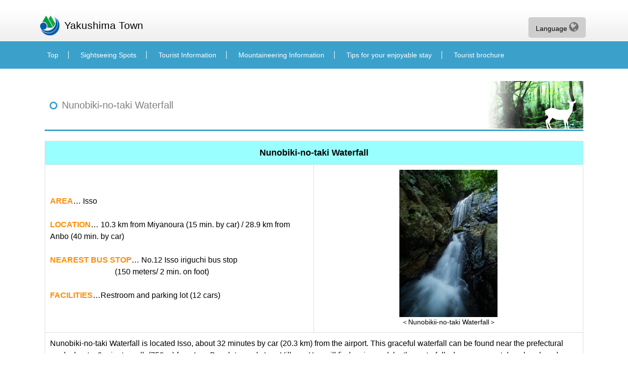

--- FILE ---
content_type: text/html; charset=UTF-8
request_url: https://www.town.yakushima.kagoshima.jp/en/sightseeing-spots/sightseeingwaterfallsrivers/nunobiki-no-taki-waterfall/
body_size: 6258
content:



	
<!DOCTYPE html> 






	<html lang="en">















<head>
<meta charset="UTF-8"> 
<meta name="viewport" content="width=device-width, initial-scale=1.0,user-scalable=no">

<title>Nunobiki-no-taki Waterfall | 屋久島町｜人と自然と。世界自然遺産屋久島</title>

<link rel="stylesheet" href="https://www.town.yakushima.kagoshima.jp/t_yakushima/wp-content/themes/t-yaku/css/reset.css" type="text/css" media="all" />
<link rel="stylesheet" href="https://www.town.yakushima.kagoshima.jp/t_yakushima/wp-content/themes/t-yaku/css/lang/lang-style.css" type="text/css" media="all" />
<link rel="stylesheet" href="https://www.town.yakushima.kagoshima.jp/t_yakushima/wp-content/themes/t-yaku/css/lang/lang-page.css" type="text/css" media="all" />
<!--[if IE 8]>
<link rel="stylesheet" href="https://www.town.yakushima.kagoshima.jp/t_yakushima/wp-content/themes/t-yaku/css/ie8.css" type="text/css" media="all">
<script src="https://www.town.yakushima.kagoshima.jp/t_yakushima/wp-content/themes/t-yaku/js/respond.js"></script>
<![endif]-->

<script type="text/javascript" src="https://ajax.googleapis.com/ajax/libs/jquery/1.7.2/jquery.min.js"></script>

<script src="https://www.town.yakushima.kagoshima.jp/t_yakushima/wp-content/themes/t-yaku/js/lang.js"></script>


<link href="https://maxcdn.bootstrapcdn.com/font-awesome/4.2.0/css/font-awesome.min.css" rel="stylesheet">

<!--[if lt IE 9]>
<script src="https://www.town.yakushima.kagoshima.jp/t_yakushima/wp-content/themes/t-yaku/js/html5shiv-printshiv.js"></script>
<![endif]-->

<!-- Global site tag (gtag.js) - Google Analytics -->
<script async src="https://www.googletagmanager.com/gtag/js?id=G-VX72HBC6XQ"></script>
<script>
  window.dataLayer = window.dataLayer || [];
  function gtag(){dataLayer.push(arguments);}
  gtag('js', new Date());
  gtag('config', 'UA-61286053-1');
  gtag('config', 'G-VX72HBC6XQ');
</script>


<!-- All in One SEO Pack 2.5 by Michael Torbert of Semper Fi Web Design[181,188] -->
<meta name="description"  content="Nunobiki-no-taki Waterfall AREA… Isso LOCATION… 10.3 km from Miyanoura (15 min. by car) / 28.9 km from Anbo (40 min. by car) NEAREST BUS STOP… No.12 Isso iriguchi bus stop (150 meters/ 2 min. on foot) FACILITIES…Restroom and parking lot (12 cars) ＜Nunobikii-no-taki Waterfall＞ Nunobiki-no-taki Waterfall is located Isso," />

<meta name="description" itemprop="description" content="人と自然と。新しい屋久島。自然と共に生きる知恵と多様な集落の文化がとけあい、 人々の営みが循環・持続していくまち。" />
<meta name="keywords" itemprop="keywords" content="屋久島,口永良部島,自然遺産,yakushima,屋久杉,屋久島町" />
<link rel="canonical" href="https://www.town.yakushima.kagoshima.jp/en/sightseeing-spots/sightseeingwaterfallsrivers/nunobiki-no-taki-waterfall/" />
<!-- /all in one seo pack -->
<link rel='dns-prefetch' href='//s.w.org' />
<link rel="alternate" type="application/rss+xml" title="屋久島町 &raquo; フィード" href="https://www.town.yakushima.kagoshima.jp/feed/" />
<link rel="alternate" type="application/rss+xml" title="屋久島町 &raquo; コメントフィード" href="https://www.town.yakushima.kagoshima.jp/comments/feed/" />
		<script type="text/javascript">
			window._wpemojiSettings = {"baseUrl":"https:\/\/s.w.org\/images\/core\/emoji\/11\/72x72\/","ext":".png","svgUrl":"https:\/\/s.w.org\/images\/core\/emoji\/11\/svg\/","svgExt":".svg","source":{"concatemoji":"https:\/\/www.town.yakushima.kagoshima.jp\/t_yakushima\/wp-includes\/js\/wp-emoji-release.min.js?ver=4.9.23"}};
			!function(e,a,t){var n,r,o,i=a.createElement("canvas"),p=i.getContext&&i.getContext("2d");function s(e,t){var a=String.fromCharCode;p.clearRect(0,0,i.width,i.height),p.fillText(a.apply(this,e),0,0);e=i.toDataURL();return p.clearRect(0,0,i.width,i.height),p.fillText(a.apply(this,t),0,0),e===i.toDataURL()}function c(e){var t=a.createElement("script");t.src=e,t.defer=t.type="text/javascript",a.getElementsByTagName("head")[0].appendChild(t)}for(o=Array("flag","emoji"),t.supports={everything:!0,everythingExceptFlag:!0},r=0;r<o.length;r++)t.supports[o[r]]=function(e){if(!p||!p.fillText)return!1;switch(p.textBaseline="top",p.font="600 32px Arial",e){case"flag":return s([55356,56826,55356,56819],[55356,56826,8203,55356,56819])?!1:!s([55356,57332,56128,56423,56128,56418,56128,56421,56128,56430,56128,56423,56128,56447],[55356,57332,8203,56128,56423,8203,56128,56418,8203,56128,56421,8203,56128,56430,8203,56128,56423,8203,56128,56447]);case"emoji":return!s([55358,56760,9792,65039],[55358,56760,8203,9792,65039])}return!1}(o[r]),t.supports.everything=t.supports.everything&&t.supports[o[r]],"flag"!==o[r]&&(t.supports.everythingExceptFlag=t.supports.everythingExceptFlag&&t.supports[o[r]]);t.supports.everythingExceptFlag=t.supports.everythingExceptFlag&&!t.supports.flag,t.DOMReady=!1,t.readyCallback=function(){t.DOMReady=!0},t.supports.everything||(n=function(){t.readyCallback()},a.addEventListener?(a.addEventListener("DOMContentLoaded",n,!1),e.addEventListener("load",n,!1)):(e.attachEvent("onload",n),a.attachEvent("onreadystatechange",function(){"complete"===a.readyState&&t.readyCallback()})),(n=t.source||{}).concatemoji?c(n.concatemoji):n.wpemoji&&n.twemoji&&(c(n.twemoji),c(n.wpemoji)))}(window,document,window._wpemojiSettings);
		</script>
		<style type="text/css">
img.wp-smiley,
img.emoji {
	display: inline !important;
	border: none !important;
	box-shadow: none !important;
	height: 1em !important;
	width: 1em !important;
	margin: 0 .07em !important;
	vertical-align: -0.1em !important;
	background: none !important;
	padding: 0 !important;
}
</style>
<link rel='stylesheet' id='events-manager-css'  href='https://www.town.yakushima.kagoshima.jp/t_yakushima/wp-content/plugins/events-manager/includes/css/events_manager.css?ver=5.92' type='text/css' media='all' />
<link rel='stylesheet' id='wp-fullcalendar-css'  href='https://www.town.yakushima.kagoshima.jp/t_yakushima/wp-content/plugins/wp-fullcalendar/includes/css/main.css?ver=1.2' type='text/css' media='all' />
<script type='text/javascript'>
/* <![CDATA[ */
window.CKEDITOR_BASEPATH = "https://www.town.yakushima.kagoshima.jp/t_yakushima/wp-content/plugins/ckeditor-for-wordpress/ckeditor/";
var ckeditorSettings = { "textarea_id": "comment", "pluginPath": "https:\/\/www.town.yakushima.kagoshima.jp\/t_yakushima\/wp-content\/plugins\/ckeditor-for-wordpress\/", "autostart": true, "excerpt_state": false, "qtransEnabled": false, "outputFormat": { "indent": true, "breakBeforeOpen": true, "breakAfterOpen": true, "breakBeforeClose": true, "breakAfterClose": true }, "configuration": { "height": "160px", "skin": "kama", "scayt_autoStartup": false, "entities": false, "entities_greek": false, "entities_latin": false, "toolbar": "WordpressBasic", "templates_files": [ "https:\/\/www.town.yakushima.kagoshima.jp\/t_yakushima\/wp-content\/plugins\/ckeditor-for-wordpress\/ckeditor.templates.js" ], "stylesCombo_stylesSet": "wordpress:https:\/\/www.town.yakushima.kagoshima.jp\/t_yakushima\/wp-content\/plugins\/ckeditor-for-wordpress\/ckeditor.styles.js", "allowedContent": true, "customConfig": "https:\/\/www.town.yakushima.kagoshima.jp\/t_yakushima\/wp-content\/plugins\/ckeditor-for-wordpress\/ckeditor.config.js" }, "externalPlugins": [  ], "additionalButtons": [  ] }
/* ]]> */
</script><style type="text/css">
			#content table.cke_editor { margin:0; }
			#content table.cke_editor tr td { padding:0;border:0; }
		</style><script type='text/javascript' src='https://www.town.yakushima.kagoshima.jp/t_yakushima/wp-includes/js/jquery/jquery.js?ver=1.12.4'></script>
<script type='text/javascript' src='https://www.town.yakushima.kagoshima.jp/t_yakushima/wp-includes/js/jquery/jquery-migrate.min.js?ver=1.4.1'></script>
<script type='text/javascript' src='https://www.town.yakushima.kagoshima.jp/t_yakushima/wp-includes/js/jquery/ui/core.min.js?ver=1.11.4'></script>
<script type='text/javascript' src='https://www.town.yakushima.kagoshima.jp/t_yakushima/wp-includes/js/jquery/ui/widget.min.js?ver=1.11.4'></script>
<script type='text/javascript' src='https://www.town.yakushima.kagoshima.jp/t_yakushima/wp-includes/js/jquery/ui/position.min.js?ver=1.11.4'></script>
<script type='text/javascript' src='https://www.town.yakushima.kagoshima.jp/t_yakushima/wp-includes/js/jquery/ui/mouse.min.js?ver=1.11.4'></script>
<script type='text/javascript' src='https://www.town.yakushima.kagoshima.jp/t_yakushima/wp-includes/js/jquery/ui/sortable.min.js?ver=1.11.4'></script>
<script type='text/javascript' src='https://www.town.yakushima.kagoshima.jp/t_yakushima/wp-includes/js/jquery/ui/datepicker.min.js?ver=1.11.4'></script>
<script type='text/javascript'>
jQuery(document).ready(function(jQuery){jQuery.datepicker.setDefaults({"closeText":"\u9589\u3058\u308b","currentText":"\u4eca\u65e5","monthNames":["1\u6708","2\u6708","3\u6708","4\u6708","5\u6708","6\u6708","7\u6708","8\u6708","9\u6708","10\u6708","11\u6708","12\u6708"],"monthNamesShort":["1\u6708","2\u6708","3\u6708","4\u6708","5\u6708","6\u6708","7\u6708","8\u6708","9\u6708","10\u6708","11\u6708","12\u6708"],"nextText":"\u6b21","prevText":"\u524d","dayNames":["\u65e5\u66dc\u65e5","\u6708\u66dc\u65e5","\u706b\u66dc\u65e5","\u6c34\u66dc\u65e5","\u6728\u66dc\u65e5","\u91d1\u66dc\u65e5","\u571f\u66dc\u65e5"],"dayNamesShort":["\u65e5","\u6708","\u706b","\u6c34","\u6728","\u91d1","\u571f"],"dayNamesMin":["\u65e5","\u6708","\u706b","\u6c34","\u6728","\u91d1","\u571f"],"dateFormat":"yy\u5e74mm\u6708d\u65e5","firstDay":1,"isRTL":false});});
</script>
<script type='text/javascript' src='https://www.town.yakushima.kagoshima.jp/t_yakushima/wp-includes/js/jquery/ui/menu.min.js?ver=1.11.4'></script>
<script type='text/javascript' src='https://www.town.yakushima.kagoshima.jp/t_yakushima/wp-includes/js/wp-a11y.min.js?ver=4.9.23'></script>
<script type='text/javascript'>
/* <![CDATA[ */
var uiAutocompleteL10n = {"noResults":"\u898b\u3064\u304b\u308a\u307e\u305b\u3093\u3067\u3057\u305f\u3002","oneResult":"1\u4ef6\u306e\u7d50\u679c\u304c\u898b\u3064\u304b\u308a\u307e\u3057\u305f\u3002\u4e0a\u4e0b\u30ad\u30fc\u3092\u4f7f\u3063\u3066\u64cd\u4f5c\u3067\u304d\u307e\u3059\u3002","manyResults":"%d\u4ef6\u306e\u7d50\u679c\u304c\u898b\u3064\u304b\u308a\u307e\u3057\u305f\u3002\u4e0a\u4e0b\u30ad\u30fc\u3092\u4f7f\u3063\u3066\u64cd\u4f5c\u3067\u304d\u307e\u3059\u3002","itemSelected":"\u9805\u76ee\u3092\u9078\u629e\u3057\u307e\u3057\u305f\u3002"};
/* ]]> */
</script>
<script type='text/javascript' src='https://www.town.yakushima.kagoshima.jp/t_yakushima/wp-includes/js/jquery/ui/autocomplete.min.js?ver=1.11.4'></script>
<script type='text/javascript' src='https://www.town.yakushima.kagoshima.jp/t_yakushima/wp-includes/js/jquery/ui/resizable.min.js?ver=1.11.4'></script>
<script type='text/javascript' src='https://www.town.yakushima.kagoshima.jp/t_yakushima/wp-includes/js/jquery/ui/draggable.min.js?ver=1.11.4'></script>
<script type='text/javascript' src='https://www.town.yakushima.kagoshima.jp/t_yakushima/wp-includes/js/jquery/ui/button.min.js?ver=1.11.4'></script>
<script type='text/javascript' src='https://www.town.yakushima.kagoshima.jp/t_yakushima/wp-includes/js/jquery/ui/dialog.min.js?ver=1.11.4'></script>
<script type='text/javascript'>
/* <![CDATA[ */
var EM = {"ajaxurl":"https:\/\/www.town.yakushima.kagoshima.jp\/t_yakushima\/wp-admin\/admin-ajax.php","locationajaxurl":"https:\/\/www.town.yakushima.kagoshima.jp\/t_yakushima\/wp-admin\/admin-ajax.php?action=locations_search","firstDay":"1","locale":"ja","dateFormat":"yy\/mm\/dd","ui_css":"https:\/\/www.town.yakushima.kagoshima.jp\/t_yakushima\/wp-content\/plugins\/events-manager\/includes\/css\/jquery-ui.min.css","show24hours":"1","is_ssl":"1","txt_search":"\u691c\u7d22","txt_searching":"\u691c\u7d22\u4e2d...","txt_loading":"\u8aad\u307f\u8fbc\u307f\u4e2d...","event_detach_warning":"\u7e70\u8fd4\u3057\u30a4\u30d9\u30f3\u30c8\u304b\u3089\u5207\u308a\u96e2\u3059\u3068\u3001\u305d\u306e\u30a4\u30d9\u30f3\u30c8\u306f\u7e70\u8fd4\u3057\u30b9\u30b1\u30b8\u30e5\u30fc\u30eb\u304b\u3089\u9664\u5916\u3055\u308c\u3001\u72ec\u7acb\u3057\u305f\u30a4\u30d9\u30f3\u30c8\u3068\u3057\u3066\u6271\u308f\u308c\u307e\u3059\u3002\u672c\u5f53\u306b\u3053\u306e\u30a4\u30d9\u30f3\u30c8\u3092\u7e70\u8fd4\u3057\u30b9\u30b1\u30b8\u30e5\u30fc\u30eb\u304b\u3089\u5207\u308a\u96e2\u3057\u307e\u3059\u304b?","delete_recurrence_warning":"\u672c\u5f53\u306b\u3053\u306e\u30a4\u30d9\u30f3\u30c8\u306e\u7e70\u8fd4\u3057\u3092\u5168\u524a\u9664\u3057\u3066\u3088\u308d\u3057\u3044\u3067\u3059\u304b? \u3059\u3079\u3066\u306e\u30a4\u30d9\u30f3\u30c8\u3092\u30b4\u30df\u7bb1\u3078\u79fb\u52d5\u3057\u307e\u3057\u305f\u3002"};
/* ]]> */
</script>
<script type='text/javascript' src='https://www.town.yakushima.kagoshima.jp/t_yakushima/wp-content/plugins/events-manager/includes/js/events-manager.js?ver=5.92'></script>
<script type='text/javascript' src='https://www.town.yakushima.kagoshima.jp/t_yakushima/wp-includes/js/jquery/ui/selectmenu.min.js?ver=1.11.4'></script>
<script type='text/javascript'>
/* <![CDATA[ */
var WPFC = {"ajaxurl":"https:\/\/www.town.yakushima.kagoshima.jp\/t_yakushima\/wp-admin\/admin-ajax.php","firstDay":"1","wpfc_theme":"","wpfc_limit":"3","wpfc_limit_txt":"more ...","timeFormat":"h(:mm)","defaultView":"month","weekends":"true","header":{"left":"prev,next today","center":"title","right":"month,basicWeek,basicDay"},"wpfc_qtips":"1","wpfc_qtips_classes":"ui-tooltip-light ui-tooltip-rounded","wpfc_qtips_my":"top center","wpfc_qtips_at":"bottom center"};
/* ]]> */
</script>
<script type='text/javascript' src='https://www.town.yakushima.kagoshima.jp/t_yakushima/wp-content/plugins/wp-fullcalendar/includes/js/main.js?ver=1.2'></script>
<script type='text/javascript' src='https://www.town.yakushima.kagoshima.jp/t_yakushima/wp-content/plugins/ckeditor-for-wordpress/ckeditor/ckeditor.js?t=F7J8&#038;ver=4.5.3.3'></script>
<script type='text/javascript' src='https://www.town.yakushima.kagoshima.jp/t_yakushima/wp-content/plugins/ckeditor-for-wordpress/includes/ckeditor.utils.js?t=F7J8&#038;ver=4.5.3.3'></script>
<link rel='https://api.w.org/' href='https://www.town.yakushima.kagoshima.jp/wp-json/' />
<link rel="EditURI" type="application/rsd+xml" title="RSD" href="https://www.town.yakushima.kagoshima.jp/t_yakushima/xmlrpc.php?rsd" />
<link rel="wlwmanifest" type="application/wlwmanifest+xml" href="https://www.town.yakushima.kagoshima.jp/t_yakushima/wp-includes/wlwmanifest.xml" /> 
<meta name="generator" content="WordPress 4.9.23" />
<link rel='shortlink' href='https://www.town.yakushima.kagoshima.jp/?p=29092' />
<link rel="alternate" type="application/json+oembed" href="https://www.town.yakushima.kagoshima.jp/wp-json/oembed/1.0/embed?url=https%3A%2F%2Fwww.town.yakushima.kagoshima.jp%2Fen%2Fsightseeing-spots%2Fsightseeingwaterfallsrivers%2Fnunobiki-no-taki-waterfall%2F" />
<link rel="alternate" type="text/xml+oembed" href="https://www.town.yakushima.kagoshima.jp/wp-json/oembed/1.0/embed?url=https%3A%2F%2Fwww.town.yakushima.kagoshima.jp%2Fen%2Fsightseeing-spots%2Fsightseeingwaterfallsrivers%2Fnunobiki-no-taki-waterfall%2F&#038;format=xml" />
</head>
<body>


<!--wrap start-->
<div id="l_wrap">
	

	<!--header start-->
	<header id="l_top_hed">
		<div class="cont">


		
			<h1 id="logo"><a href="https://www.town.yakushima.kagoshima.jp/en/">Yakushima Town</a></h1>

		

			<div id="top_btn_box" class="clearfix">
				<p id="lang_btn"><span><i class="fa fa-globe"></i></span></p>
				<p id="l_nav_btn"><i class="fa fa-bars"></i></p>
			</div>

		</div>
	</header>

	<ul id="lang_menu">
		<li><a href="https://www.town.yakushima.kagoshima.jp/"><i class="fa fa-angle-right"></i> 日本語</a></li>
		<li><a href="https://www.town.yakushima.kagoshima.jp/en/"><i class="fa fa-angle-right"></i> English</a></li>
		<li><a href="https://www.town.yakushima.kagoshima.jp/cn-s/"><i class="fa fa-angle-right"></i> 简体语言</a></li>
		<li><a href="https://www.town.yakushima.kagoshima.jp/cn-t/"><i class="fa fa-angle-right"></i> 傳統的語言</a></li>
		<li><a href="https://www.town.yakushima.kagoshima.jp/ko/"><i class="fa fa-angle-right"></i> 한국</a></li>

	</ul>
	<!--header end-->





	<nav id="l_nav">

	
	<ul class="cont">
		<li><a href="https://www.town.yakushima.kagoshima.jp/en/"><i class="fa fa-home"></i> Top</a></li>
		<li><a href="https://www.town.yakushima.kagoshima.jp/en/sightseeing-spots/"><i class="fa fa-flag"></i> Sightseeing Spots</a></li>
		<li><a href="https://www.town.yakushima.kagoshima.jp/en/tourist-information/"><i class="fa fa-calendar"></i> Tourist Information</a></li>
		<li><a href="https://www.town.yakushima.kagoshima.jp/en/mountaineering-information/"><i class="fa fa-picture-o"></i> Mountaineering Information</a></li>
		<li><a href="https://www.town.yakushima.kagoshima.jp/en/tips-for-your-enjoyable-stay/"><i class="fa fa-smile-o"></i> Tips for your enjoyable stay</a></li>
		<li><a href="https://www.town.yakushima.kagoshima.jp/en/tourist-brochure/"><i class="fa fa-smile-o"></i> Tourist brochure</a></li>
	</ul>

	
	</nav>



<div class="clearfix" id="l_main">
		
	<div id="l_main_box">
				
		

									
			
				<div id="l_wrap" class="cont clearfix">

					<article class="l_cont">
						<div class="box clearfix">

							<header class="page_hd">
								<h1>Nunobiki-no-taki Waterfall</h1>
							</header>

							<table>
	<tbody>
		<tr>
			<td colspan="2" style="background-color: rgb(153, 255, 255); text-align: center;">
				<span style="font-size:18px;"><strong>Nunobiki-no-taki Waterfall</strong></span>
			</td>
		</tr>
		<tr>
			<td style="width: 50%;">
				<span style="font-size:16px;"><span style="color:#FF8C00;"><strong>AREA</strong></span>… Isso<br />
				<br />
				<span style="color:#FF8C00;"><strong>LOCATION</strong></span>… 10.3 km from Miyanoura (15 min. by car)&nbsp;/ 28.9 km from Anbo (40 min. by car)<br />
				<br />
				<span style="color:#FF8C00;"><strong>NEAREST BUS STOP</strong></span>… No.12 Isso iriguchi bus stop&nbsp;<br />
				&nbsp; &nbsp; &nbsp; &nbsp; &nbsp; &nbsp; &nbsp; &nbsp; &nbsp; &nbsp; &nbsp; &nbsp; &nbsp; &nbsp; &nbsp; &nbsp; &nbsp;(150 meters/ 2 min. on foot)<br />
				<br />
				<strong><span style="color:#FF8C00;">FACILITIES</span></strong>…Restroom and parking lot (12 cars)</span>
			</td>
			<td style="text-align: center;">
				<a href="http://www.town.yakushima.kagoshima.jp/t_yakushima/wp-content/uploads/2020/06/5d20952701e339978d6e2fc0843ae8d1.jpg"><img alt="" class="aligncenter size-medium wp-image-29500" height="300" src="http://www.town.yakushima.kagoshima.jp/t_yakushima/wp-content/uploads/2020/06/5d20952701e339978d6e2fc0843ae8d1-200x300.jpg" width="200" srcset="https://www.town.yakushima.kagoshima.jp/t_yakushima/wp-content/uploads/2020/06/5d20952701e339978d6e2fc0843ae8d1-200x300.jpg 200w, https://www.town.yakushima.kagoshima.jp/t_yakushima/wp-content/uploads/2020/06/5d20952701e339978d6e2fc0843ae8d1-768x1153.jpg 768w, https://www.town.yakushima.kagoshima.jp/t_yakushima/wp-content/uploads/2020/06/5d20952701e339978d6e2fc0843ae8d1-682x1024.jpg 682w, https://www.town.yakushima.kagoshima.jp/t_yakushima/wp-content/uploads/2020/06/5d20952701e339978d6e2fc0843ae8d1.jpg 799w" sizes="(max-width: 200px) 100vw, 200px" /></a><br />
				<span style="font-size:14px;">＜Nunobikii-no-taki Waterfall＞</span>
			</td>
		</tr>
		<tr>
			<td colspan="2">
				<span style="font-size:16px;">Nunobiki-no-taki Waterfall is located Isso, about 32 minutes by car (20.3 km) from the airport. This graceful waterfall can be found near the prefectural road, about a 9-minute walk (750 m) from Isso Beach towards Isso Village. You will find a nice park by the waterfall where you can take a break and relax. Also near this area is Matsuyama Archeological Site where Yakushima Island’s oldest artifacts of earthenware dating from the early Jomon period were excavated.</span>
			</td>
		</tr>
		<tr>
			<td colspan="2" style="text-align: center;">
				<span style="font-size:18px;"><strong>→→→　<a href="https://www.google.co.jp/maps/place/%E5%B8%83%E5%BC%95%E3%81%AE%E6%BB%9D/@30.4485812,130.4947667,15.54z/data=!4m13!1m7!3m6!1s0x353d19c25e9d9bb5:0x3c16e8c7c2aaf397!2sIsso,+Yakushima,+Kumage+District,+Kagoshima!3b1!8m2!3d30.442418!4d130.4821815!3m4!1s0x353d1994e085ff6b:0x12605f19145ebfbd!8m2!3d30.4518715!4d130.4926148?hl=en" target="_blank"><span style="color:#0000FF;">MAP</span></a>　←←←</strong></span>
			</td>
		</tr>
	</tbody>
</table>

<p>
	&nbsp;
</p>
						</div>
					</article>


				</div>


			
		
	</div>

</div>
<!-- l_main -->



	<!--footer start-->
	<footer id="l_footer">






		
		<dl id="f_link" class="cont clerafix">
			<dt><i class="fa fa-external-link"></i> Sister-city Affiliations</dt>
			<dd><a href="http://www.city.hita.oita.jp/" target="_blank"><img src="https://www.town.yakushima.kagoshima.jp/t_yakushima/wp-content/themes/t-yaku/img/lang/bn_nitta.gif" alt="日田市"></a></dd>
			<dd><a href="http://www.town.kikuyo.lg.jp/" target="_blank"><img src="https://www.town.yakushima.kagoshima.jp/t_yakushima/wp-content/themes/t-yaku/img/lang/bn_kikuyou.gif" alt="菊陽町"></a></dd>
			<dd><a href="http://www.city.aomori.aomori.jp/" target="_blank"><img src="https://www.town.yakushima.kagoshima.jp/t_yakushima/wp-content/themes/t-yaku/img/lang/bn_aomori.gif" alt="青森市"></a></dd>
		</dl>

<p class="tx_ac"><a href="http://www.town.yakushima.kagoshima.jp/pamphlet/" target="_blank"><img src="https://www.town.yakushima.kagoshima.jp/t_yakushima/wp-content/themes/t-yaku/img/en_book_bn.gif" alt="Yakushima travel information digital book"></a></p>

		<copy>
			<p class="cont">Copyright(c) Yakushima Town.All Rights Reserved.</p>
		</copy>


		





	</footer>
	<!--footer end-->


</div>
<!--wrap end-->


<script type='text/javascript' src='https://www.town.yakushima.kagoshima.jp/t_yakushima/wp-includes/js/wp-embed.min.js?ver=4.9.23'></script>
<script type="text/javascript" src="/_Incapsula_Resource?SWJIYLWA=719d34d31c8e3a6e6fffd425f7e032f3&ns=2&cb=695928936" async></script></body>
</html>


--- FILE ---
content_type: text/css
request_url: https://www.town.yakushima.kagoshima.jp/t_yakushima/wp-content/themes/t-yaku/css/lang/lang-style.css
body_size: 2506
content:
@charset "utf-8";


* {
    -webkit-box-sizing: border-box;
       -moz-box-sizing: border-box;
         -o-box-sizing: border-box;
        -ms-box-sizing: border-box;
            box-sizing: border-box;
}

img {
	max-width: 100%;
	height: auto;
}


/*フォントサイズ*/
body {
	font-family: Verdana, Roboto, "Droid Sans", "游ゴシック", YuGothic, "ヒラギノ角ゴ ProN W3", "Hiragino Kaku Gothic ProN", "メイリオ", Meiryo, sans-serif;
	font-size: 87.5%; /*14px*/
	letter-spacing: 0;
}
#wrap {
	font-size: 100%;
	color: #2E302E;
}
table {
	font-size:inherit;
}
/*フォントサイズ*/

.clearfix:after {
	content: " "; 
	display: block;
	height: 0.1px; 
	font-size: 0.1em; 
	clear: both;
	visibility: hidden;
}
*+html .clearfix{
  height:1%;
}
* html .clearfix,{
   height: 1%;
}

/*------------------------------------------------------------*/
/*------------------------------------------------------------*/
/*共通*/
/*------------------------------------------------------------*/
/*------------------------------------------------------------*/
a {
	color: #040404;
	text-decoration: none;
}
a:hover {
	text-decoration: underline;
}
a:hover img {
	opacity:0.8;
	filter: alpha(opacity=80);
}
.clear {
	clear: both;
}
.pd10 {
	padding: 10px;
}
.fl_r {
	float: right;
}
.fl_l {
	float: left;
}
.tx_ac {
	text-align: center;
}
.tx_ar {
	text-align: right;
}

/*------------------------------------------------------------*/
/*------------------------------------------------------------*/
/*フッター固定用css*/
/*------------------------------------------------------------*/
/*------------------------------------------------------------*/
html,body{
	height:100%;
	margin:0;
	padding:0;

/*　検証　一時コメントアウト
	overflow: auto;
*/
}

#wrap {}

body > #wrap {height: auto;}

#contener {}

#footer {}


/*--------------ビジュアルエディター用-----------------*/

img.centered {
	display: block;
	margin-left: auto;
	margin-right: auto;
	}

img.alignright {
	padding: 4px;
	margin: 0 0 2px 7px;
	display: inline;
	}

img.alignleft {
	padding: 4px;
	margin: 0 7px 2px 0;
	display: inline;
	}

.alignright {
	float: right;
	}

.alignleft {
	float: left
	}



/* =Gallery listing
-------------------------------------------------------------- */

.format-gallery .size-thumbnail img,
.category-gallery .size-thumbnail img {
	border: 10px solid #f1f1f1;
	margin-bottom: 0;
}
.format-gallery .gallery-thumb,
.category-gallery .gallery-thumb {
	float: left;
	margin-right: 20px;
	margin-top: -4px;
}
.home #content .format-gallery .entry-utility,
.home #content .category-gallery .entry-utility {
	padding-top: 4px;
}

.gallery {
	margin: 0 auto 18px;
}
.gallery .gallery-item {
	float: left;
	margin-top: 0;
	text-align: center;
	width: 33%;
}
.gallery-columns-2 .gallery-item {
	width: 50%;
}
.gallery-columns-4 .gallery-item {
	width: 25%;
}
.gallery img {
	border: 2px solid #cfcfcf;
}
.gallery-columns-2 .attachment-medium {
	max-width: 92%;
	height: auto;
}
.gallery-columns-4 .attachment-thumbnail {
	max-width: 84%;
	height: auto;
}
.gallery .gallery-caption {
	color: #777;
	font-size: 12px;
	margin: 0 0 12px;
}
.gallery dl {
	margin: 0;
}
.gallery img {
	border: 10px solid #f1f1f1;
}
.gallery br+br {
	display: none;
}


/*------------------------------------------------------------*/
/*------------------------------------------------------------*/
/*要素パーツ*/
/*------------------------------------------------------------*/
/*------------------------------------------------------------*/

@media screen and (max-width:640px){ /*SP*/}
@media screen and (min-width:641px) and (max-width: 1023px){ /*TB*/}
@media screen and (min-width:1024px){ /*PC*/}

@media screen and (max-width:768px){ /*SP*/}
@media screen and (min-width:769px){ /*PC*/}

#l_wrap{position: relative;}

.cont{
	margin: 0 auto;
	width: 100%;
	position: relative;
}

.cont img{
	max-width: 100%;
}

.box{
	padding: 10px 15px;
	background: white;
}

@media screen and (max-width:768px){
	.cont{max-width: 768px;}
}

@media screen and (min-width:769px){
	.cont{max-width: 1128px;}
}



/*------------------------------------------------------------*/
/*header------------------------------------------------------*/
/*------------------------------------------------------------*/

header#l_top_hed {
	width: 100%;
	background: url('../../img/lang/bg_head.png') repeat-x left top;
	background-size: contain;
	z-index: 100;
	padding: 10px 0;
}

header#l_top_hed h1{
	padding: 15px 10px 15px 55px;
	max-width: 60%;
	font-weight: normal;
	background: url('../../img/lang/logo.png') no-repeat left center;
	background-size: 50px auto;
}


@media screen and (max-width:640px){ /*SP*/
	header#l_top_hed h1{
		font-size: 130%;
	}
}


@media screen and (min-width:641px){ /*TB-PC*/
	header#l_top_hed h1{
		font-size: 150%;
	}
}

/*top_btn_box*/

#top_btn_box{
	max-width: 40%;
	position: absolute;
	top: 10px;
	right: 0;
}

#top_btn_box p{
	border-radius: 5px;        /* CSS3草案 */  
	-webkit-border-radius: 5px;    /* Safari,Google Chrome用 */  
	-moz-border-radius: 5px;   /* Firefox用 */  
	padding: 10px 15px;
	cursor: pointer;
	float: left;
}

#top_btn_box p i{font-size: 160%;}



#lang_btn{
	background: #cecece;
	margin-right: 10px;
	margin-bottom: 0;
}

#lang_btn:hover{background: #bababa;}

#lang_btn i{color: #717171;}

@media screen and (min-width:769px){
	#lang_btn span:before{content: "Language ";}
}


#l_nav_btn{
	background: #3ba1cb;
	margin-bottom: 0;
}

#l_nav_btn i{color: white;}

@media screen and (min-width:769px){ /*PC*/
	#l_nav_btn{display: none;}
}

@media screen and (max-width:768px){ /*SP*/
	#l_nav{display: none;}
}


/*------------------------------------------------------------*/
/*l_nav------------------------------------------------------*/
/*------------------------------------------------------------*/

#l_nav{
	background: #3ba1cb;
	color: white;
}

#l_nav ul li a{
		color: white;
		display: block;
}

@media screen and (max-width:768px){ /*SP*/
	#l_nav ul li{}

	#l_nav ul li a{
		display: block;
		padding: 10px 20px;
		border-bottom: 1px dotted #85dbff;
	}

	#l_nav ul li i{display: visible;}

	#l_nav ul li:last-child a{border-bottom: none!important;}
}

@media screen and (min-width:769px){ /*PC*/

	#l_nav{
		z-index: 50;
		position: relative;
		margin-top: -5px;
	}

	#l_nav ul li{
		display: inline-block;
		padding: 20px 0;
	}

	#l_nav ul li a{
		padding: 0 20px;
		border-right: 1px solid white;
	}

	#l_nav ul li i{display: none;}

	#l_nav ul li:last-child a{border-right: none!important;}
}


/*------------------------------------------------------------*/
/*lang_menu------------------------------------------------------*/
/*------------------------------------------------------------*/

#lang_menu{
	background: #3d484d;
	color: white;
}

#lang_menu li a{
	color: white;
	display: block;
	padding: 10px 20px;
	border-bottom: 1px dotted #898989;
}

#lang_menu li:last-child a{border-bottom: none!important;}

/*top_img-------------------------------------------------*/

#top_img{}

#top_img h2{
	box-sizing: border-box;
	width: 100%;
	background: rgba(0,0,0,0.45);
	position: absolute;
	bottom: 0;
	left: 0;
	color: white;
	font-weight: normal;
	font-size: 128.6%;
	text-align: right;

}


@media screen and (min-width:769px){ /*PC*/
	#top_img h2{padding: 25px;}
}

@media screen and (max-width:768px){ /*SP*/
	#top_img{padding-bottom: 15px;}
	#top_img h2{padding: 5px 0; font-size: 85%; text-align: center;}
}

/*--------------------------------------------------*/
/*l_main*/
/*--------------------------------------------------*/

#l_wrap{margin: 15px auto;}

#l_main {line-height: 1.5;}
#l_main_box {}

.top_ttl {
	background: #ebebeb;
	padding: 10px;
	margin-bottom: 15px;
}

.top_ttl h2{
	font-size: 128.6%;
	font-weight: normal;
}

.top_ttl h2 i{
	color: #3ba1cb;
	font-size: 120%;
}

/*box_link*/
.box_link{
	margin: 0 auto 15px;
	width: 100%;
}


.box_link a{
	border-bottom: 1px solid #dedede;
	box-sizing: border-box;
	display: block;
	padding-right: 15px;
	border-left: 1px solid white;
}

.box_link a:hover{
	background: #3ba1cb;
	color: white;
	text-decoration: none;
}

.box_link a:nth-child(2n){
	border-left: 1px solid #dedede;
}

.box_link a dl{
	display: table;
	background:url('../../img/lang/arrow.gif') no-repeat right center;
	padding: 10px 15px;
	font-size: 114.3%;
	width: 100%;
}

@media screen and (min-width:641px){ /*PC-TB*/
	.box_link a{
		float: left;
		width: 50%;
		height: 130px;
	}
	.box_link a dl{height: 135px;}
}

@media screen and (max-width:640px){ /*SP*/
	.box_link a{
		width: 100%;
		border-left: none!important;
	}
}

.box_link a:hover dl{background:url('../../img/lang/arrow_hov.gif') no-repeat right center;}

.box_link a dl dt,.box_link a dl dd{
	display: table-cell;
	vertical-align: middle;
	box-sizing: border-box;
}

.box_link a dl dt{
	max-width: 30%;
	padding-right: 15px;
}

.box_link a dl dt img{
	max-width: 100%;
	width: 100%;
}

.box_link a dl dd{width: 70%;}


@media screen and (min-width:769px){ /*PC*/
	/*#index_main*/
	#index_main{
		margin-top: -15px;
		background: url('../../img/lang/top_pickup_bg.jpg') no-repeat center bottom;
		background-size: contain;
	}

	#index_main div{
		padding: 20px 30px;
		line-height: 2;
	}

}

/*---------------------------------------------------*/
/*sidebar*/
/*---------------------------------------------------*/

#l_side{
	margin-right: 10px;
	padding: 10px;
	display: block;
}

@media screen and (max-width:768px){ /*SP*/
	.l_cont{width: 100%;}
	#l_side{width: 100%;}
	#l_wrap{margin: 0 auto;}
}

@media screen and (min-width:769px){/*PC*/
	#l_wrap .l_cont{width: 100%;}
	/*
	#l_wrap .l_cont{width: 78%;}
	#l_wrap #l_side{
		width: 20%;
		border-right: 1px solid #dedede;
	}
	*/
}



/*---------------------------------------------------*/
/*footer*/
/*---------------------------------------------------*/
footer {}

#f_link{margin-bottom: 25px;}

#f_link dt,#f_link dd{
	display: table-cell;
	vertical-align: middle;
	font-size: 128.6%;
}

#f_link dd{padding: 0 10px;}
#f_link dd img{width: 100%;}	

@media screen and (max-width:768px){ /*SP*/
	#f_link dt{
		display: block!important;
		width: 100%;
	}
	#f_link dt{padding: 15px;}	
	#f_link dd{width: 33%;}	
}

@media screen and (min-width:769px){ /*PC*/

	#f_link{text-align: center;}
	#f_link dt{width: 22%;}
	#f_link dd{width: 26%;}
}

copy{
	background: #48575d;
	padding: 10px 0;
	display: block;
	color: white;
}

--- FILE ---
content_type: text/css
request_url: https://www.town.yakushima.kagoshima.jp/t_yakushima/wp-content/themes/t-yaku/css/lang/lang-page.css
body_size: 2856
content:
@charset "utf-8";

/* font 指定値
10px	84%
11px	92%
12px	100%
13px	109%
14px	117%
15px	125%
16px	134%
17px	142%
18px	150%
19px	159%
20px	167%
*/


@media screen and (max-width:640px){ /*SP*/}
@media screen and (min-width:641px) and (max-width: 1023px){ /*TB*/}
@media screen and (min-width:1024px){ /*PC*/}

@media screen and (min-width:641px){ /*PC-TB*/}
@media screen and (max-width:640px){ /*SP*/}

@media screen and (max-width:768px){ /*SP*/}
@media screen and (min-width:769px){ /*PC*/}


/*共通------------------------------------------*/

ul.img2 li,ul.img3 li,ul.img4 li{
	margin: auto;
	background: none!important;
	padding: 0!important;
	text-align: center;
	overflow: hidden;
	_zoom: 1;
}

@media screen and (min-width:641px){ /*PC-TB*/
	ul.img2 li,ul.img3 li,ul.img4 li{float: left;}
	ul.img2 li{width: 49%;}
	ul.img3 li{width: 33%;}
	ul.img4 li{width: 25%;}
}

@media screen and (max-width:640px){ /*SP*/
	ul.img2 li,ul.img3 li,ul.img4 li{margin-bottom: 15px;}
}

ul.img2 li:before,ul.img3 li:before,ul.img4 li:before{
	content: none !important;
}


@media screen and (min-width:641px){ /*PC-TB*/
	.free dt{
		float: left;
		margin-right: 15px;
	}

	.free2 dt{
		float: right;
		margin-left: 15px;
	}

	.free dd,.free2 dd{
		padding: 0 15px;
		overflow: hidden;
		_zoom: 1;
	}
}

@media screen and (max-width:640px){ /*SP*/
	.free dt,.free2 dt{margin-bottom: 15px;}
	.free dd,.free2 dd{padding: 0 10px;}
}


.notice{color: red;}

.btn {
	padding: 10px;
	border-radius: 10px;
	background: #e2e2e2;
}
.btn:before {
	content: "\f0a9";
    font-family: FontAwesome;
    padding-right: 5px;
}

/*スクロールボックス*/
.sc_box {
	width: 100%;
	margin: 0 auto;
	padding: 5px;
	overflow: scroll;
	max-width: 
}

@media screen and (max-width:640px){ /*SP*/
	.sc_box {max-width: 640px;}
}

@media screen and (min-width:641px) and (max-width: 1023px){ /*TB*/
	.sc_box {max-width: 1023px;}
}

@media screen and (min-width:1024px){ /*PC*/
	.sc_box {max-width: 1024px;}
}

.sc_box table{width: 1000px!important;}

/*パンくず*/
.breadcrumbs {
	padding: 10px;
}
.breadcrumbs a.home:before {
	content: "\f015";
	font-family: FontAwesome;
	padding-right: 5px;

}
/*l_cont---------------------------------------------------------*/
.l_cont{}

.l_cont a{text-decoration: underline;}
.l_cont a:hover{text-decoration: none;}

.box{
	padding: 10px 15px 25px;
	background: white;
}

/*見出し*/
.l_cont h1,.l_cont h2,.l_cont h3,.l_cont h4,.l_cont table,.l_cont ul,.l_cont ol,.l_cont dl{
	margin-bottom: 15px;
}
.l_cont ol li{margin-bottom: 5px;}


/*ページ見出しボックス*/
header.page_hd {
	background: url("../../img/page_hd_bg.gif") no-repeat right bottom;
	border-bottom: 3px solid #3ba1cb;
	padding: 10px;
	margin-bottom: 20px;
}

header.page_hd h1 {margin-bottom: 0;}

.l_cont h1{
	font-weight: normal;
	color: #818181;
	background: url("../../img/ring_blue.gif") no-repeat left center;
}

@media screen and (min-width:641px){ /*PC-TB*/
	header.page_hd {}

	.l_cont h1{
		font-size: 142%;
		padding: 25px 180px 25px 25px;
	}
}

@media screen and (max-width:640px){ /*SP*/
	header.page_hd {background:none;}

	.l_cont h1{
		font-size: 134%;
		padding: 10px 10px 10px 25px;
	}
}


.l_cont h2{
	font-weight: normal;
	background: #3ba1cb;
	color: #fff;
	border-radius: 10px 10px 0 0;
	border-bottom: 2px solid #297c9e;
}
.l_cont h2 a{color: #fff;}

.l_cont h3{
	background: url("../../img/st.gif") repeat left top;
	padding: 10px 15px;
	font-weight: normal;
	border-bottom: 4px solid #e99a1e;
}

.l_cont h4{
	background: #fadbf3;
	padding: 10px;
}


@media screen and (min-width:641px){ /*PC-TB*/
	.l_cont h2{
		font-size: 125%;
		padding: 20px;
	}
	.l_cont h3{font-size: 117%;}
}

@media screen and (max-width:640px){ /*SP*/
	.l_cont h2{
		font-size: 117%;
		padding: 10px 15px;
	}
	.l_cont h3{font-size: 109%;}
}


/*table*/
.l_cont table{
	border-top: 1px solid #dedede;
	border-left: 1px solid #dedede;
	width: 100%;
}

.l_cont table th,.l_cont table td{
	border-bottom: 1px solid #dedede;
	border-right: 1px solid #dedede;
	vertical-align: middle;
	padding: 10px;
}

.l_cont table th{
	background: #e9f8fe;
}


/*ul,ol*/

.l_cont ul,.l_cont ol ul.arrow_list {
	padding-left: 15px;
}

.l_cont ul,ul.arrow_list {
	margin-bottom: 15px;
}
.l_cont ul li,ul.arrow_list li {
	padding: 7px 0 7px 1em;
	text-indent: -1em;

}
.l_cont ul li:before,ul.arrow_list li:before {
	content: "\f152";
    font-family: FontAwesome;
    padding-right: 3px;
    color: #e78614;
}

.l_cont ol {
	margin-left: 20px;
	padding-left: 15px;
	margin-bottom: 1em;
}
.l_cont ol li {
	list-style-type: decimal;
	padding: 5px 5px 5px 0px;
}
ul.inline_list {
	text-align: left;
}
ul.inline_list li {
	display: inline;
}
ul.u_border li {
	border-bottom: 1px dotted #c7c7c7;
}


.arc_link{
	padding-left: 0!important;
}

.arc_link li{
	padding: 0!important;
	background: none!important;
	margin-bottom: 10px;
	text-indent: 0 !important;
	font-size: 90%;
}

@media screen and (min-width:641px){ /*PC-TB*/
	.arc_link li{
		width: 50%;
		float: left;
	}
}

@media screen and (max-width:640px){ /*SP*/

}



.arc_link li:before {
	content: none !important;
}

.arc_link li a{
	margin: 0 auto;
	text-align: center;
	border: 1px solid #dedede;
	border-radius: 10px;
	display: block;
	width: 90%;
	padding: 10px;
	text-decoration: none!important;
	color: #2e302e!important;
}


/*新着ボックス共通*/
.news_list {
	padding: 10px;
	width: 100%;
	display: auto;
}
.news_list dl {
	display: table;
	padding: 10px;
}
.news_list dl dt, .news_list dl dd{
	display: table-cell;
}
.news_list dl dt {
	width: 20%;
	font-size: 85%;
	background: url("../../img/ring_blue.gif") no-repeat left center;
	padding-left: 30px;
	padding-right: 15px;
}
.news_list dl dd {
	width: 80%;
}

/*ページインデックスリスト*/
ul.index_list {
	padding: 0;
}
ul.index_list {
}
ul.index_list li {
	padding: 0;
	text-indent: 0 !important;
}
ul.index_list li:before {
	content: none;
}
ul.index_list li a {
	display: block;
	padding: 20px;
	text-decoration: none;
	background: #fff;
	background: url("../../img/arrow_orange.png") no-repeat 99% center;
	border: 1px solid #e1e1e1;
	border-radius: 10px;
	margin: 10px;
	font-size: 130%;

}
ul.index_list li a i {
	font-size: 200%;
	color: #8ad2e4;
}

.toggle_box dt {
	cursor: pointer;
	border: 1px solid #c1c1c1;
	padding: 10px;
	text-align: center;
}
.toggle_box dt:before {
	content: "\f01a";
    font-family: FontAwesome;
}
.toggle_box dd {
	display: none;
}
/*------------------------------------*/
/*サイドくらしのガイド*/
/*------------------------------------*/
#side_guide_cat {
	width: 220px;
	background: #3ba1cb;
	margin-bottom: 20px;
}
#side_guide_cat h1 {
	width: 220px;
	height: 171px;
	background: url("../../img/side_guide_cat_h.gif") center bottom;
	display: block;
	text-indent: -10000px;
	margin-top: 0px;
}
#side_guide_cat h1 a {
	width: 220px;
	height: 171px;
	display: block;
}
#side_guide_cat ul {
	width: 215px;
	height: 204px;
	background: url("../../img/guide_cat_list.gif") center bottom;
	margin: 0 auto;
}
#side_guide_cat ul li {
	width: 215px;
	height: 51px;
}
#side_guide_cat ul li a {
	width: 215px;
	height: 51px;
	display: block;
	text-indent: -10000px;
}
#side_guide_cat ul li a:hover {
	background: #fff;
	opacity:0.2;
	filter: alpha(opacity=80);
}


#side_bar_list li{
	margin-bottom: 10px;
}


/*--------------------------------*/
/*イベントカレンダー*/
/*--------------------------------*/


/*カレンダースタイル*/
table.fullcalendar td{
	border: 1px solid #c1c1c1;

}
.days-names {
	background: #eefaff;
}
#wpfc-calendar-wrapper th,#wpfc-calendar-wrapper table td {
	vertical-align: top;
}
#wpfc-calendar-wrapper h2 {
	background: none;
	color: #303334;
	border: none;
	font-size: 150% !important;
	padding: 0;
}





.cal {
	width: 100%;
	margin-right: 30px;
}
.cal table th, .cal table td{
	padding: 8px !important;
}
.cal_list {
	margin-bottom: 20px;

}

.cal_list_a {
	width: 230px;
	margin-bottom: 20px;
	margin-right: 9px;
	padding: 10px;
	display: block;
	float: left;
	background: #e8e8e8;
	text-decoration: none !important;
}
.cal_list_a:nth-child(3n) {
	margin-right: 0;
}

.cal_list_a:hover {
	text-decoration: none !important;
}

.cal_list_a dl {

	padding: 5px;
}

.cal_list_a dt {
	width: 204px;
	height: 153px;
	overflow: hidden;
	position: relative;
	margin-bottom: 15px;
}
.cal_list_a dt img {
	width: 100%;
	position: absolute;
	top: 0;
	left: 0;
	z-index: 1;
}
.cal_list_a dt span {
	position: absolute;
	bottom: 5px;
	right: 5px;
	z-index: 2;
	display: block;
	width: 80px;
	font-size: 10px;
	text-align: center;
	background: #4287c1;
	color: #ffffff;
}



.cal_list_a dd h2 {
	padding: 5px;
	font-size: 100%;
	border-radius: 10px;
}
.cal_list_a dd h2 span {
	font-size: 85%;
	display: block;
}
.cal_list_a dd h2 span:before {
	content: "\f073";
    font-family: FontAwesome;
    padding-right: 5px;
}
.cal_list_a dd span.cal_cat {
	font-size: 90%;
	border-bottom: 1px dotted #c1c1c1;
	display: block;
}
.cal_list_a dd span.cal_cat:before {
	content: "\f05a";
    font-family: FontAwesome;
    padding-right: 5px;
}

.cal_list_a:nth-child(3n) {
	margin-right: 0;
}

.cal_list_a dd p {
	margin-bottom: 0;
}
.cal_list_a dd.excerpt {
	font-size: 90%;
}

/*--------------------------------*/
/*イベントカレンダー 詳細*/
/*-------------------------------*/
.event_sum {
	padding: 20px 0;
	border-top: 1px dotted #d7d7d7;
}
.event_sum  {
}

/*--------------------------------*/
/*記事一覧リスト表示*/
/*-------------------------------*/
.list_cont {
}
.list_cont  {
	border: 1px solid #dcdcdc;
	padding: 10px;
	border-radius: 10px;

	background: #f0f9ff;
	background: -moz-linear-gradient(top,  #f0f9ff 0%, #e8f6ff 99%);
	background: -webkit-gradient(linear, left top, left bottom, color-stop(0%,#f0f9ff), color-stop(99%,#e8f6ff));
	background: -webkit-linear-gradient(top,  #f0f9ff 0%,#e8f6ff 99%);
	background: -o-linear-gradient(top,  #f0f9ff 0%,#e8f6ff 99%);
	background: -ms-linear-gradient(top,  #f0f9ff 0%,#e8f6ff 99%);
	background: linear-gradient(to bottom,  #f0f9ff 0%,#e8f6ff 99%);
	filter: progid:DXImageTransform.Microsoft.gradient( startColorstr='#f0f9ff', endColorstr='#e8f6ff',GradientType=0 );

	-webkit-box-shadow: 0px 0px 5px 0px rgba(204,204,204,1);
	-moz-box-shadow: 0px 0px 5px 0px rgba(204,204,204,1);
	box-shadow: 0px 0px 5px 0px rgba(204,204,204,1);
}

.post_title {
	display: table;
	border-bottom: 1px dotted #c1c1c1;
	margin-bottom: 10px;
	width: 100%;
	padding-bottom: 10px;
}
.post_title h1, .post_title dl.time,.post_title span.marker{
	display: table-cell;
	vertical-align: top;
}
.post_title h1 {
	width: 90%;
	padding: 5px 10px;
	background: none;
}
.post_title h1 span {
	font-size: 75%;
}
.post_title h1:before{
	content: "\f0a9";
    font-family: FontAwesome;
    padding-right: 5px;

}
.post_title dl.time{
	width: 10%;
	text-align: center;

}
.post_title dl.time dt{
	color: #fff;
	vertical-align: top;
	font-weight: bold;
	border: 1px solid #c1c1c1;
	background: #ee8e11;
}
.post_title dl.time dd{
	background: #fff;
	border: 1px solid #c1c1c1;
	border-top: none;
}

.post_title dl.time dd{
	background: #fff;
}


.post_title span.marker {
	width: 10%;
	text-align: center;
	border: 1px solid #c1c1c1;
	background: #ef817d;
	border-radius:75px;
	vertical-align: middle;
}



/*--------------------------------*/
/*施設紹介周り*/
/*--------------------------------*/

#map {
	margin-bottom: 20px;
}


ul.facility_list {
	padding: 0;
}
ul.facility_list {
}
ul.facility_list li {
	padding: 0;
	text-indent: 0 !important;
	width: 50%;
	float: left;
}
ul.facility_list li:before {
	content: none;
}
ul.facility_list li a {
	display: block;
	padding: 20px;
	text-decoration: none;
	background: #fff;
	background: url("../../img/arrow_orange.png") no-repeat 99% center;
	border: 1px solid #e1e1e1;
	border-radius: 10px;
	margin: 10px;
	font-size: 100%;

}
ul.facility_list li a i {
	font-size: 200%;
	color: #8ad2e4;
}

/*--------------------------------*/
/*施設詳細*/
/*--------------------------------*/
.faci_outline {
	display: table;
	width: 100%;
	border-bottom: 1px dotted #cfcfcd;
}
.faci_outline dt,.faci_outline dd {
	display: table-cell;
}
.faci_outline dt {
	width: 20%;
}
.faci_outline dt i {
	color: #e3821a;
}
.faci_outline dd {
	width: 80%;
}

--- FILE ---
content_type: text/javascript
request_url: https://www.town.yakushima.kagoshima.jp/t_yakushima/wp-content/themes/t-yaku/js/lang.js
body_size: -45
content:
$(function(){$(function(){$("#lang_menu").css("display","none");$("#lang_btn").click(function(){$("#lang_menu").slideToggle("fast");});$("#l_nav_btn").click(function(){$("#l_nav").slideToggle("fast");});});});